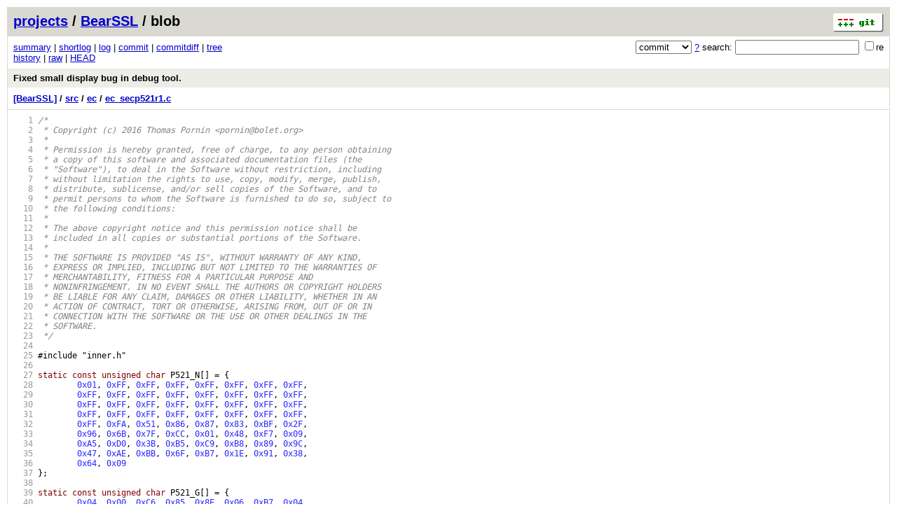

--- FILE ---
content_type: application/xhtml+xml; charset=utf-8
request_url: https://www.bearssl.org/gitweb/?p=BearSSL;a=blob;f=src/ec/ec_secp521r1.c;h=161acd0ee925b83981667ab1b7c39cd56c1f9a56;hb=4b6046412bf927d6424f20fc7ee495bb96dbd227
body_size: 33150
content:
<?xml version="1.0" encoding="utf-8"?>
<!DOCTYPE html PUBLIC "-//W3C//DTD XHTML 1.0 Strict//EN" "http://www.w3.org/TR/xhtml1/DTD/xhtml1-strict.dtd">
<html xmlns="http://www.w3.org/1999/xhtml" xml:lang="en-US" lang="en-US">
<!-- git web interface version 2.17.1, (C) 2005-2006, Kay Sievers <kay.sievers@vrfy.org>, Christian Gierke -->
<!-- git core binaries version 2.17.1 -->
<head>
<meta http-equiv="content-type" content="application/xhtml+xml; charset=utf-8"/>
<meta name="generator" content="gitweb/2.17.1 git/2.17.1"/>
<meta name="robots" content="index, nofollow"/>
<title>_ Git - BearSSL/blob - src/ec/ec_secp521r1.c</title>
<base href="https://www.bearssl.org/gitweb/" />
<link rel="stylesheet" type="text/css" href="static/gitweb.css"/>
<link rel="alternate" title="BearSSL - history of src/ec/ec_secp521r1.c - RSS feed" href="/gitweb/?p=BearSSL;a=rss;f=src/ec/ec_secp521r1.c" type="application/rss+xml" />
<link rel="alternate" title="BearSSL - history of src/ec/ec_secp521r1.c - RSS feed (no merges)" href="/gitweb/?p=BearSSL;a=rss;f=src/ec/ec_secp521r1.c;opt=--no-merges" type="application/rss+xml" />
<link rel="alternate" title="BearSSL - history of src/ec/ec_secp521r1.c - Atom feed" href="/gitweb/?p=BearSSL;a=atom;f=src/ec/ec_secp521r1.c" type="application/atom+xml" />
<link rel="alternate" title="BearSSL - history of src/ec/ec_secp521r1.c - Atom feed (no merges)" href="/gitweb/?p=BearSSL;a=atom;f=src/ec/ec_secp521r1.c;opt=--no-merges" type="application/atom+xml" />
<link rel="shortcut icon" href="static/git-favicon.png" type="image/png" />
</head>
<body>
<div class="page_header">
<a href="http://git-scm.com/" title="git homepage"><img alt="git" class="logo" height="27" src="static/git-logo.png" width="72" /></a><a href="/gitweb/">projects</a> / <a href="/gitweb/?p=BearSSL;a=summary">BearSSL</a> / blob
</div>
<form method="get" action="/gitweb/" enctype="multipart/form-data"><div class="search">
<input name="p" type="hidden" value="BearSSL" />
<input name="a" type="hidden" value="search" />
<input name="h" type="hidden" value="4b6046412bf927d6424f20fc7ee495bb96dbd227" />
<select name="st" >
<option selected="selected" value="commit">commit</option>
<option value="grep">grep</option>
<option value="author">author</option>
<option value="committer">committer</option>
<option value="pickaxe">pickaxe</option>
</select> <a href="/gitweb/?p=BearSSL;a=search_help" title="search help">?</a> search:
<input type="text" name="s"  />
<span title="Extended regular expression"><label><input type="checkbox" name="sr" value="1" />re</label></span></div>
</form>
<div class="page_nav">
<a href="/gitweb/?p=BearSSL;a=summary">summary</a> | <a href="/gitweb/?p=BearSSL;a=shortlog">shortlog</a> | <a href="/gitweb/?p=BearSSL;a=log">log</a> | <a href="/gitweb/?p=BearSSL;a=commit;h=4b6046412bf927d6424f20fc7ee495bb96dbd227">commit</a> | <a href="/gitweb/?p=BearSSL;a=commitdiff;h=4b6046412bf927d6424f20fc7ee495bb96dbd227">commitdiff</a> | <a href="/gitweb/?p=BearSSL;a=tree;h=bb3b26d36edb2bd2ff49eed6df6ccc61cb66d277;hb=4b6046412bf927d6424f20fc7ee495bb96dbd227">tree</a><br/>
<a href="/gitweb/?p=BearSSL;a=history;f=src/ec/ec_secp521r1.c;h=161acd0ee925b83981667ab1b7c39cd56c1f9a56;hb=4b6046412bf927d6424f20fc7ee495bb96dbd227">history</a> | <a href="/gitweb/?p=BearSSL;a=blob_plain;f=src/ec/ec_secp521r1.c;h=161acd0ee925b83981667ab1b7c39cd56c1f9a56;hb=4b6046412bf927d6424f20fc7ee495bb96dbd227">raw</a> | <a href="/gitweb/?p=BearSSL;a=blob;f=src/ec/ec_secp521r1.c;hb=HEAD">HEAD</a><br/>
</div>
<div class="header">
<a class="title" href="/gitweb/?p=BearSSL;a=commit;h=4b6046412bf927d6424f20fc7ee495bb96dbd227">Fixed small display bug in debug tool.</a>
</div>
<div class="page_path"><a href="/gitweb/?p=BearSSL;a=tree;hb=4b6046412bf927d6424f20fc7ee495bb96dbd227" title="tree root">[BearSSL]</a> / <a href="/gitweb/?p=BearSSL;a=tree;f=src;hb=4b6046412bf927d6424f20fc7ee495bb96dbd227" title="src">src</a> / <a href="/gitweb/?p=BearSSL;a=tree;f=src/ec;hb=4b6046412bf927d6424f20fc7ee495bb96dbd227" title="src/ec">ec</a> / <a href="/gitweb/?p=BearSSL;a=blob_plain;f=src/ec/ec_secp521r1.c;hb=4b6046412bf927d6424f20fc7ee495bb96dbd227" title="src/ec/ec_secp521r1.c">ec_secp521r1.c</a><br/></div>
<div class="page_body">
<div class="pre"><a id="l1" href="/gitweb/?p=BearSSL;a=blob;f=src/ec/ec_secp521r1.c;h=161acd0ee925b83981667ab1b7c39cd56c1f9a56;hb=4b6046412bf927d6424f20fc7ee495bb96dbd227#l1" class="linenr">   1</a> <span class="hl com">/*</span></div>
<div class="pre"><a id="l2" href="/gitweb/?p=BearSSL;a=blob;f=src/ec/ec_secp521r1.c;h=161acd0ee925b83981667ab1b7c39cd56c1f9a56;hb=4b6046412bf927d6424f20fc7ee495bb96dbd227#l2" class="linenr">   2</a> <span class="hl com"> * Copyright (c) 2016 Thomas Pornin &lt;pornin&#64;bolet.org&gt;</span></div>
<div class="pre"><a id="l3" href="/gitweb/?p=BearSSL;a=blob;f=src/ec/ec_secp521r1.c;h=161acd0ee925b83981667ab1b7c39cd56c1f9a56;hb=4b6046412bf927d6424f20fc7ee495bb96dbd227#l3" class="linenr">   3</a> <span class="hl com"> *</span></div>
<div class="pre"><a id="l4" href="/gitweb/?p=BearSSL;a=blob;f=src/ec/ec_secp521r1.c;h=161acd0ee925b83981667ab1b7c39cd56c1f9a56;hb=4b6046412bf927d6424f20fc7ee495bb96dbd227#l4" class="linenr">   4</a> <span class="hl com"> * Permission is hereby granted, free of charge, to any person obtaining </span></div>
<div class="pre"><a id="l5" href="/gitweb/?p=BearSSL;a=blob;f=src/ec/ec_secp521r1.c;h=161acd0ee925b83981667ab1b7c39cd56c1f9a56;hb=4b6046412bf927d6424f20fc7ee495bb96dbd227#l5" class="linenr">   5</a> <span class="hl com"> * a copy of this software and associated documentation files (the</span></div>
<div class="pre"><a id="l6" href="/gitweb/?p=BearSSL;a=blob;f=src/ec/ec_secp521r1.c;h=161acd0ee925b83981667ab1b7c39cd56c1f9a56;hb=4b6046412bf927d6424f20fc7ee495bb96dbd227#l6" class="linenr">   6</a> <span class="hl com"> * &quot;Software&quot;), to deal in the Software without restriction, including</span></div>
<div class="pre"><a id="l7" href="/gitweb/?p=BearSSL;a=blob;f=src/ec/ec_secp521r1.c;h=161acd0ee925b83981667ab1b7c39cd56c1f9a56;hb=4b6046412bf927d6424f20fc7ee495bb96dbd227#l7" class="linenr">   7</a> <span class="hl com"> * without limitation the rights to use, copy, modify, merge, publish,</span></div>
<div class="pre"><a id="l8" href="/gitweb/?p=BearSSL;a=blob;f=src/ec/ec_secp521r1.c;h=161acd0ee925b83981667ab1b7c39cd56c1f9a56;hb=4b6046412bf927d6424f20fc7ee495bb96dbd227#l8" class="linenr">   8</a> <span class="hl com"> * distribute, sublicense, and/or sell copies of the Software, and to</span></div>
<div class="pre"><a id="l9" href="/gitweb/?p=BearSSL;a=blob;f=src/ec/ec_secp521r1.c;h=161acd0ee925b83981667ab1b7c39cd56c1f9a56;hb=4b6046412bf927d6424f20fc7ee495bb96dbd227#l9" class="linenr">   9</a> <span class="hl com"> * permit persons to whom the Software is furnished to do so, subject to</span></div>
<div class="pre"><a id="l10" href="/gitweb/?p=BearSSL;a=blob;f=src/ec/ec_secp521r1.c;h=161acd0ee925b83981667ab1b7c39cd56c1f9a56;hb=4b6046412bf927d6424f20fc7ee495bb96dbd227#l10" class="linenr">  10</a> <span class="hl com"> * the following conditions:</span></div>
<div class="pre"><a id="l11" href="/gitweb/?p=BearSSL;a=blob;f=src/ec/ec_secp521r1.c;h=161acd0ee925b83981667ab1b7c39cd56c1f9a56;hb=4b6046412bf927d6424f20fc7ee495bb96dbd227#l11" class="linenr">  11</a> <span class="hl com"> *</span></div>
<div class="pre"><a id="l12" href="/gitweb/?p=BearSSL;a=blob;f=src/ec/ec_secp521r1.c;h=161acd0ee925b83981667ab1b7c39cd56c1f9a56;hb=4b6046412bf927d6424f20fc7ee495bb96dbd227#l12" class="linenr">  12</a> <span class="hl com"> * The above copyright notice and this permission notice shall be </span></div>
<div class="pre"><a id="l13" href="/gitweb/?p=BearSSL;a=blob;f=src/ec/ec_secp521r1.c;h=161acd0ee925b83981667ab1b7c39cd56c1f9a56;hb=4b6046412bf927d6424f20fc7ee495bb96dbd227#l13" class="linenr">  13</a> <span class="hl com"> * included in all copies or substantial portions of the Software.</span></div>
<div class="pre"><a id="l14" href="/gitweb/?p=BearSSL;a=blob;f=src/ec/ec_secp521r1.c;h=161acd0ee925b83981667ab1b7c39cd56c1f9a56;hb=4b6046412bf927d6424f20fc7ee495bb96dbd227#l14" class="linenr">  14</a> <span class="hl com"> *</span></div>
<div class="pre"><a id="l15" href="/gitweb/?p=BearSSL;a=blob;f=src/ec/ec_secp521r1.c;h=161acd0ee925b83981667ab1b7c39cd56c1f9a56;hb=4b6046412bf927d6424f20fc7ee495bb96dbd227#l15" class="linenr">  15</a> <span class="hl com"> * THE SOFTWARE IS PROVIDED &quot;AS IS&quot;, WITHOUT WARRANTY OF ANY KIND, </span></div>
<div class="pre"><a id="l16" href="/gitweb/?p=BearSSL;a=blob;f=src/ec/ec_secp521r1.c;h=161acd0ee925b83981667ab1b7c39cd56c1f9a56;hb=4b6046412bf927d6424f20fc7ee495bb96dbd227#l16" class="linenr">  16</a> <span class="hl com"> * EXPRESS OR IMPLIED, INCLUDING BUT NOT LIMITED TO THE WARRANTIES OF</span></div>
<div class="pre"><a id="l17" href="/gitweb/?p=BearSSL;a=blob;f=src/ec/ec_secp521r1.c;h=161acd0ee925b83981667ab1b7c39cd56c1f9a56;hb=4b6046412bf927d6424f20fc7ee495bb96dbd227#l17" class="linenr">  17</a> <span class="hl com"> * MERCHANTABILITY, FITNESS FOR A PARTICULAR PURPOSE AND </span></div>
<div class="pre"><a id="l18" href="/gitweb/?p=BearSSL;a=blob;f=src/ec/ec_secp521r1.c;h=161acd0ee925b83981667ab1b7c39cd56c1f9a56;hb=4b6046412bf927d6424f20fc7ee495bb96dbd227#l18" class="linenr">  18</a> <span class="hl com"> * NONINFRINGEMENT. IN NO EVENT SHALL THE AUTHORS OR COPYRIGHT HOLDERS</span></div>
<div class="pre"><a id="l19" href="/gitweb/?p=BearSSL;a=blob;f=src/ec/ec_secp521r1.c;h=161acd0ee925b83981667ab1b7c39cd56c1f9a56;hb=4b6046412bf927d6424f20fc7ee495bb96dbd227#l19" class="linenr">  19</a> <span class="hl com"> * BE LIABLE FOR ANY CLAIM, DAMAGES OR OTHER LIABILITY, WHETHER IN AN</span></div>
<div class="pre"><a id="l20" href="/gitweb/?p=BearSSL;a=blob;f=src/ec/ec_secp521r1.c;h=161acd0ee925b83981667ab1b7c39cd56c1f9a56;hb=4b6046412bf927d6424f20fc7ee495bb96dbd227#l20" class="linenr">  20</a> <span class="hl com"> * ACTION OF CONTRACT, TORT OR OTHERWISE, ARISING FROM, OUT OF OR IN</span></div>
<div class="pre"><a id="l21" href="/gitweb/?p=BearSSL;a=blob;f=src/ec/ec_secp521r1.c;h=161acd0ee925b83981667ab1b7c39cd56c1f9a56;hb=4b6046412bf927d6424f20fc7ee495bb96dbd227#l21" class="linenr">  21</a> <span class="hl com"> * CONNECTION WITH THE SOFTWARE OR THE USE OR OTHER DEALINGS IN THE</span></div>
<div class="pre"><a id="l22" href="/gitweb/?p=BearSSL;a=blob;f=src/ec/ec_secp521r1.c;h=161acd0ee925b83981667ab1b7c39cd56c1f9a56;hb=4b6046412bf927d6424f20fc7ee495bb96dbd227#l22" class="linenr">  22</a> <span class="hl com"> * SOFTWARE.</span></div>
<div class="pre"><a id="l23" href="/gitweb/?p=BearSSL;a=blob;f=src/ec/ec_secp521r1.c;h=161acd0ee925b83981667ab1b7c39cd56c1f9a56;hb=4b6046412bf927d6424f20fc7ee495bb96dbd227#l23" class="linenr">  23</a> <span class="hl com"> */</span></div>
<div class="pre"><a id="l24" href="/gitweb/?p=BearSSL;a=blob;f=src/ec/ec_secp521r1.c;h=161acd0ee925b83981667ab1b7c39cd56c1f9a56;hb=4b6046412bf927d6424f20fc7ee495bb96dbd227#l24" class="linenr">  24</a> </div>
<div class="pre"><a id="l25" href="/gitweb/?p=BearSSL;a=blob;f=src/ec/ec_secp521r1.c;h=161acd0ee925b83981667ab1b7c39cd56c1f9a56;hb=4b6046412bf927d6424f20fc7ee495bb96dbd227#l25" class="linenr">  25</a> <span class="hl ppc">#include</span> <span class="hl pps">&quot;inner.h&quot;</span><span class="hl ppc"></span></div>
<div class="pre"><a id="l26" href="/gitweb/?p=BearSSL;a=blob;f=src/ec/ec_secp521r1.c;h=161acd0ee925b83981667ab1b7c39cd56c1f9a56;hb=4b6046412bf927d6424f20fc7ee495bb96dbd227#l26" class="linenr">  26</a> </div>
<div class="pre"><a id="l27" href="/gitweb/?p=BearSSL;a=blob;f=src/ec/ec_secp521r1.c;h=161acd0ee925b83981667ab1b7c39cd56c1f9a56;hb=4b6046412bf927d6424f20fc7ee495bb96dbd227#l27" class="linenr">  27</a> <span class="hl kwb">static const unsigned char</span> P521_N<span class="hl opt">[] = {</span></div>
<div class="pre"><a id="l28" href="/gitweb/?p=BearSSL;a=blob;f=src/ec/ec_secp521r1.c;h=161acd0ee925b83981667ab1b7c39cd56c1f9a56;hb=4b6046412bf927d6424f20fc7ee495bb96dbd227#l28" class="linenr">  28</a>         <span class="hl num">0x01</span><span class="hl opt">,</span> <span class="hl num">0xFF</span><span class="hl opt">,</span> <span class="hl num">0xFF</span><span class="hl opt">,</span> <span class="hl num">0xFF</span><span class="hl opt">,</span> <span class="hl num">0xFF</span><span class="hl opt">,</span> <span class="hl num">0xFF</span><span class="hl opt">,</span> <span class="hl num">0xFF</span><span class="hl opt">,</span> <span class="hl num">0xFF</span><span class="hl opt">,</span></div>
<div class="pre"><a id="l29" href="/gitweb/?p=BearSSL;a=blob;f=src/ec/ec_secp521r1.c;h=161acd0ee925b83981667ab1b7c39cd56c1f9a56;hb=4b6046412bf927d6424f20fc7ee495bb96dbd227#l29" class="linenr">  29</a>         <span class="hl num">0xFF</span><span class="hl opt">,</span> <span class="hl num">0xFF</span><span class="hl opt">,</span> <span class="hl num">0xFF</span><span class="hl opt">,</span> <span class="hl num">0xFF</span><span class="hl opt">,</span> <span class="hl num">0xFF</span><span class="hl opt">,</span> <span class="hl num">0xFF</span><span class="hl opt">,</span> <span class="hl num">0xFF</span><span class="hl opt">,</span> <span class="hl num">0xFF</span><span class="hl opt">,</span></div>
<div class="pre"><a id="l30" href="/gitweb/?p=BearSSL;a=blob;f=src/ec/ec_secp521r1.c;h=161acd0ee925b83981667ab1b7c39cd56c1f9a56;hb=4b6046412bf927d6424f20fc7ee495bb96dbd227#l30" class="linenr">  30</a>         <span class="hl num">0xFF</span><span class="hl opt">,</span> <span class="hl num">0xFF</span><span class="hl opt">,</span> <span class="hl num">0xFF</span><span class="hl opt">,</span> <span class="hl num">0xFF</span><span class="hl opt">,</span> <span class="hl num">0xFF</span><span class="hl opt">,</span> <span class="hl num">0xFF</span><span class="hl opt">,</span> <span class="hl num">0xFF</span><span class="hl opt">,</span> <span class="hl num">0xFF</span><span class="hl opt">,</span></div>
<div class="pre"><a id="l31" href="/gitweb/?p=BearSSL;a=blob;f=src/ec/ec_secp521r1.c;h=161acd0ee925b83981667ab1b7c39cd56c1f9a56;hb=4b6046412bf927d6424f20fc7ee495bb96dbd227#l31" class="linenr">  31</a>         <span class="hl num">0xFF</span><span class="hl opt">,</span> <span class="hl num">0xFF</span><span class="hl opt">,</span> <span class="hl num">0xFF</span><span class="hl opt">,</span> <span class="hl num">0xFF</span><span class="hl opt">,</span> <span class="hl num">0xFF</span><span class="hl opt">,</span> <span class="hl num">0xFF</span><span class="hl opt">,</span> <span class="hl num">0xFF</span><span class="hl opt">,</span> <span class="hl num">0xFF</span><span class="hl opt">,</span></div>
<div class="pre"><a id="l32" href="/gitweb/?p=BearSSL;a=blob;f=src/ec/ec_secp521r1.c;h=161acd0ee925b83981667ab1b7c39cd56c1f9a56;hb=4b6046412bf927d6424f20fc7ee495bb96dbd227#l32" class="linenr">  32</a>         <span class="hl num">0xFF</span><span class="hl opt">,</span> <span class="hl num">0xFA</span><span class="hl opt">,</span> <span class="hl num">0x51</span><span class="hl opt">,</span> <span class="hl num">0x86</span><span class="hl opt">,</span> <span class="hl num">0x87</span><span class="hl opt">,</span> <span class="hl num">0x83</span><span class="hl opt">,</span> <span class="hl num">0xBF</span><span class="hl opt">,</span> <span class="hl num">0x2F</span><span class="hl opt">,</span></div>
<div class="pre"><a id="l33" href="/gitweb/?p=BearSSL;a=blob;f=src/ec/ec_secp521r1.c;h=161acd0ee925b83981667ab1b7c39cd56c1f9a56;hb=4b6046412bf927d6424f20fc7ee495bb96dbd227#l33" class="linenr">  33</a>         <span class="hl num">0x96</span><span class="hl opt">,</span> <span class="hl num">0x6B</span><span class="hl opt">,</span> <span class="hl num">0x7F</span><span class="hl opt">,</span> <span class="hl num">0xCC</span><span class="hl opt">,</span> <span class="hl num">0x01</span><span class="hl opt">,</span> <span class="hl num">0x48</span><span class="hl opt">,</span> <span class="hl num">0xF7</span><span class="hl opt">,</span> <span class="hl num">0x09</span><span class="hl opt">,</span></div>
<div class="pre"><a id="l34" href="/gitweb/?p=BearSSL;a=blob;f=src/ec/ec_secp521r1.c;h=161acd0ee925b83981667ab1b7c39cd56c1f9a56;hb=4b6046412bf927d6424f20fc7ee495bb96dbd227#l34" class="linenr">  34</a>         <span class="hl num">0xA5</span><span class="hl opt">,</span> <span class="hl num">0xD0</span><span class="hl opt">,</span> <span class="hl num">0x3B</span><span class="hl opt">,</span> <span class="hl num">0xB5</span><span class="hl opt">,</span> <span class="hl num">0xC9</span><span class="hl opt">,</span> <span class="hl num">0xB8</span><span class="hl opt">,</span> <span class="hl num">0x89</span><span class="hl opt">,</span> <span class="hl num">0x9C</span><span class="hl opt">,</span></div>
<div class="pre"><a id="l35" href="/gitweb/?p=BearSSL;a=blob;f=src/ec/ec_secp521r1.c;h=161acd0ee925b83981667ab1b7c39cd56c1f9a56;hb=4b6046412bf927d6424f20fc7ee495bb96dbd227#l35" class="linenr">  35</a>         <span class="hl num">0x47</span><span class="hl opt">,</span> <span class="hl num">0xAE</span><span class="hl opt">,</span> <span class="hl num">0xBB</span><span class="hl opt">,</span> <span class="hl num">0x6F</span><span class="hl opt">,</span> <span class="hl num">0xB7</span><span class="hl opt">,</span> <span class="hl num">0x1E</span><span class="hl opt">,</span> <span class="hl num">0x91</span><span class="hl opt">,</span> <span class="hl num">0x38</span><span class="hl opt">,</span></div>
<div class="pre"><a id="l36" href="/gitweb/?p=BearSSL;a=blob;f=src/ec/ec_secp521r1.c;h=161acd0ee925b83981667ab1b7c39cd56c1f9a56;hb=4b6046412bf927d6424f20fc7ee495bb96dbd227#l36" class="linenr">  36</a>         <span class="hl num">0x64</span><span class="hl opt">,</span> <span class="hl num">0x09</span></div>
<div class="pre"><a id="l37" href="/gitweb/?p=BearSSL;a=blob;f=src/ec/ec_secp521r1.c;h=161acd0ee925b83981667ab1b7c39cd56c1f9a56;hb=4b6046412bf927d6424f20fc7ee495bb96dbd227#l37" class="linenr">  37</a> <span class="hl opt">};</span></div>
<div class="pre"><a id="l38" href="/gitweb/?p=BearSSL;a=blob;f=src/ec/ec_secp521r1.c;h=161acd0ee925b83981667ab1b7c39cd56c1f9a56;hb=4b6046412bf927d6424f20fc7ee495bb96dbd227#l38" class="linenr">  38</a> </div>
<div class="pre"><a id="l39" href="/gitweb/?p=BearSSL;a=blob;f=src/ec/ec_secp521r1.c;h=161acd0ee925b83981667ab1b7c39cd56c1f9a56;hb=4b6046412bf927d6424f20fc7ee495bb96dbd227#l39" class="linenr">  39</a> <span class="hl kwb">static const unsigned char</span> P521_G<span class="hl opt">[] = {</span></div>
<div class="pre"><a id="l40" href="/gitweb/?p=BearSSL;a=blob;f=src/ec/ec_secp521r1.c;h=161acd0ee925b83981667ab1b7c39cd56c1f9a56;hb=4b6046412bf927d6424f20fc7ee495bb96dbd227#l40" class="linenr">  40</a>         <span class="hl num">0x04</span><span class="hl opt">,</span> <span class="hl num">0x00</span><span class="hl opt">,</span> <span class="hl num">0xC6</span><span class="hl opt">,</span> <span class="hl num">0x85</span><span class="hl opt">,</span> <span class="hl num">0x8E</span><span class="hl opt">,</span> <span class="hl num">0x06</span><span class="hl opt">,</span> <span class="hl num">0xB7</span><span class="hl opt">,</span> <span class="hl num">0x04</span><span class="hl opt">,</span></div>
<div class="pre"><a id="l41" href="/gitweb/?p=BearSSL;a=blob;f=src/ec/ec_secp521r1.c;h=161acd0ee925b83981667ab1b7c39cd56c1f9a56;hb=4b6046412bf927d6424f20fc7ee495bb96dbd227#l41" class="linenr">  41</a>         <span class="hl num">0x04</span><span class="hl opt">,</span> <span class="hl num">0xE9</span><span class="hl opt">,</span> <span class="hl num">0xCD</span><span class="hl opt">,</span> <span class="hl num">0x9E</span><span class="hl opt">,</span> <span class="hl num">0x3E</span><span class="hl opt">,</span> <span class="hl num">0xCB</span><span class="hl opt">,</span> <span class="hl num">0x66</span><span class="hl opt">,</span> <span class="hl num">0x23</span><span class="hl opt">,</span></div>
<div class="pre"><a id="l42" href="/gitweb/?p=BearSSL;a=blob;f=src/ec/ec_secp521r1.c;h=161acd0ee925b83981667ab1b7c39cd56c1f9a56;hb=4b6046412bf927d6424f20fc7ee495bb96dbd227#l42" class="linenr">  42</a>         <span class="hl num">0x95</span><span class="hl opt">,</span> <span class="hl num">0xB4</span><span class="hl opt">,</span> <span class="hl num">0x42</span><span class="hl opt">,</span> <span class="hl num">0x9C</span><span class="hl opt">,</span> <span class="hl num">0x64</span><span class="hl opt">,</span> <span class="hl num">0x81</span><span class="hl opt">,</span> <span class="hl num">0x39</span><span class="hl opt">,</span> <span class="hl num">0x05</span><span class="hl opt">,</span></div>
<div class="pre"><a id="l43" href="/gitweb/?p=BearSSL;a=blob;f=src/ec/ec_secp521r1.c;h=161acd0ee925b83981667ab1b7c39cd56c1f9a56;hb=4b6046412bf927d6424f20fc7ee495bb96dbd227#l43" class="linenr">  43</a>         <span class="hl num">0x3F</span><span class="hl opt">,</span> <span class="hl num">0xB5</span><span class="hl opt">,</span> <span class="hl num">0x21</span><span class="hl opt">,</span> <span class="hl num">0xF8</span><span class="hl opt">,</span> <span class="hl num">0x28</span><span class="hl opt">,</span> <span class="hl num">0xAF</span><span class="hl opt">,</span> <span class="hl num">0x60</span><span class="hl opt">,</span> <span class="hl num">0x6B</span><span class="hl opt">,</span></div>
<div class="pre"><a id="l44" href="/gitweb/?p=BearSSL;a=blob;f=src/ec/ec_secp521r1.c;h=161acd0ee925b83981667ab1b7c39cd56c1f9a56;hb=4b6046412bf927d6424f20fc7ee495bb96dbd227#l44" class="linenr">  44</a>         <span class="hl num">0x4D</span><span class="hl opt">,</span> <span class="hl num">0x3D</span><span class="hl opt">,</span> <span class="hl num">0xBA</span><span class="hl opt">,</span> <span class="hl num">0xA1</span><span class="hl opt">,</span> <span class="hl num">0x4B</span><span class="hl opt">,</span> <span class="hl num">0x5E</span><span class="hl opt">,</span> <span class="hl num">0x77</span><span class="hl opt">,</span> <span class="hl num">0xEF</span><span class="hl opt">,</span></div>
<div class="pre"><a id="l45" href="/gitweb/?p=BearSSL;a=blob;f=src/ec/ec_secp521r1.c;h=161acd0ee925b83981667ab1b7c39cd56c1f9a56;hb=4b6046412bf927d6424f20fc7ee495bb96dbd227#l45" class="linenr">  45</a>         <span class="hl num">0xE7</span><span class="hl opt">,</span> <span class="hl num">0x59</span><span class="hl opt">,</span> <span class="hl num">0x28</span><span class="hl opt">,</span> <span class="hl num">0xFE</span><span class="hl opt">,</span> <span class="hl num">0x1D</span><span class="hl opt">,</span> <span class="hl num">0xC1</span><span class="hl opt">,</span> <span class="hl num">0x27</span><span class="hl opt">,</span> <span class="hl num">0xA2</span><span class="hl opt">,</span></div>
<div class="pre"><a id="l46" href="/gitweb/?p=BearSSL;a=blob;f=src/ec/ec_secp521r1.c;h=161acd0ee925b83981667ab1b7c39cd56c1f9a56;hb=4b6046412bf927d6424f20fc7ee495bb96dbd227#l46" class="linenr">  46</a>         <span class="hl num">0xFF</span><span class="hl opt">,</span> <span class="hl num">0xA8</span><span class="hl opt">,</span> <span class="hl num">0xDE</span><span class="hl opt">,</span> <span class="hl num">0x33</span><span class="hl opt">,</span> <span class="hl num">0x48</span><span class="hl opt">,</span> <span class="hl num">0xB3</span><span class="hl opt">,</span> <span class="hl num">0xC1</span><span class="hl opt">,</span> <span class="hl num">0x85</span><span class="hl opt">,</span></div>
<div class="pre"><a id="l47" href="/gitweb/?p=BearSSL;a=blob;f=src/ec/ec_secp521r1.c;h=161acd0ee925b83981667ab1b7c39cd56c1f9a56;hb=4b6046412bf927d6424f20fc7ee495bb96dbd227#l47" class="linenr">  47</a>         <span class="hl num">0x6A</span><span class="hl opt">,</span> <span class="hl num">0x42</span><span class="hl opt">,</span> <span class="hl num">0x9B</span><span class="hl opt">,</span> <span class="hl num">0xF9</span><span class="hl opt">,</span> <span class="hl num">0x7E</span><span class="hl opt">,</span> <span class="hl num">0x7E</span><span class="hl opt">,</span> <span class="hl num">0x31</span><span class="hl opt">,</span> <span class="hl num">0xC2</span><span class="hl opt">,</span></div>
<div class="pre"><a id="l48" href="/gitweb/?p=BearSSL;a=blob;f=src/ec/ec_secp521r1.c;h=161acd0ee925b83981667ab1b7c39cd56c1f9a56;hb=4b6046412bf927d6424f20fc7ee495bb96dbd227#l48" class="linenr">  48</a>         <span class="hl num">0xE5</span><span class="hl opt">,</span> <span class="hl num">0xBD</span><span class="hl opt">,</span> <span class="hl num">0x66</span><span class="hl opt">,</span> <span class="hl num">0x01</span><span class="hl opt">,</span> <span class="hl num">0x18</span><span class="hl opt">,</span> <span class="hl num">0x39</span><span class="hl opt">,</span> <span class="hl num">0x29</span><span class="hl opt">,</span> <span class="hl num">0x6A</span><span class="hl opt">,</span></div>
<div class="pre"><a id="l49" href="/gitweb/?p=BearSSL;a=blob;f=src/ec/ec_secp521r1.c;h=161acd0ee925b83981667ab1b7c39cd56c1f9a56;hb=4b6046412bf927d6424f20fc7ee495bb96dbd227#l49" class="linenr">  49</a>         <span class="hl num">0x78</span><span class="hl opt">,</span> <span class="hl num">0x9A</span><span class="hl opt">,</span> <span class="hl num">0x3B</span><span class="hl opt">,</span> <span class="hl num">0xC0</span><span class="hl opt">,</span> <span class="hl num">0x04</span><span class="hl opt">,</span> <span class="hl num">0x5C</span><span class="hl opt">,</span> <span class="hl num">0x8A</span><span class="hl opt">,</span> <span class="hl num">0x5F</span><span class="hl opt">,</span></div>
<div class="pre"><a id="l50" href="/gitweb/?p=BearSSL;a=blob;f=src/ec/ec_secp521r1.c;h=161acd0ee925b83981667ab1b7c39cd56c1f9a56;hb=4b6046412bf927d6424f20fc7ee495bb96dbd227#l50" class="linenr">  50</a>         <span class="hl num">0xB4</span><span class="hl opt">,</span> <span class="hl num">0x2C</span><span class="hl opt">,</span> <span class="hl num">0x7D</span><span class="hl opt">,</span> <span class="hl num">0x1B</span><span class="hl opt">,</span> <span class="hl num">0xD9</span><span class="hl opt">,</span> <span class="hl num">0x98</span><span class="hl opt">,</span> <span class="hl num">0xF5</span><span class="hl opt">,</span> <span class="hl num">0x44</span><span class="hl opt">,</span></div>
<div class="pre"><a id="l51" href="/gitweb/?p=BearSSL;a=blob;f=src/ec/ec_secp521r1.c;h=161acd0ee925b83981667ab1b7c39cd56c1f9a56;hb=4b6046412bf927d6424f20fc7ee495bb96dbd227#l51" class="linenr">  51</a>         <span class="hl num">0x49</span><span class="hl opt">,</span> <span class="hl num">0x57</span><span class="hl opt">,</span> <span class="hl num">0x9B</span><span class="hl opt">,</span> <span class="hl num">0x44</span><span class="hl opt">,</span> <span class="hl num">0x68</span><span class="hl opt">,</span> <span class="hl num">0x17</span><span class="hl opt">,</span> <span class="hl num">0xAF</span><span class="hl opt">,</span> <span class="hl num">0xBD</span><span class="hl opt">,</span></div>
<div class="pre"><a id="l52" href="/gitweb/?p=BearSSL;a=blob;f=src/ec/ec_secp521r1.c;h=161acd0ee925b83981667ab1b7c39cd56c1f9a56;hb=4b6046412bf927d6424f20fc7ee495bb96dbd227#l52" class="linenr">  52</a>         <span class="hl num">0x17</span><span class="hl opt">,</span> <span class="hl num">0x27</span><span class="hl opt">,</span> <span class="hl num">0x3E</span><span class="hl opt">,</span> <span class="hl num">0x66</span><span class="hl opt">,</span> <span class="hl num">0x2C</span><span class="hl opt">,</span> <span class="hl num">0x97</span><span class="hl opt">,</span> <span class="hl num">0xEE</span><span class="hl opt">,</span> <span class="hl num">0x72</span><span class="hl opt">,</span></div>
<div class="pre"><a id="l53" href="/gitweb/?p=BearSSL;a=blob;f=src/ec/ec_secp521r1.c;h=161acd0ee925b83981667ab1b7c39cd56c1f9a56;hb=4b6046412bf927d6424f20fc7ee495bb96dbd227#l53" class="linenr">  53</a>         <span class="hl num">0x99</span><span class="hl opt">,</span> <span class="hl num">0x5E</span><span class="hl opt">,</span> <span class="hl num">0xF4</span><span class="hl opt">,</span> <span class="hl num">0x26</span><span class="hl opt">,</span> <span class="hl num">0x40</span><span class="hl opt">,</span> <span class="hl num">0xC5</span><span class="hl opt">,</span> <span class="hl num">0x50</span><span class="hl opt">,</span> <span class="hl num">0xB9</span><span class="hl opt">,</span></div>
<div class="pre"><a id="l54" href="/gitweb/?p=BearSSL;a=blob;f=src/ec/ec_secp521r1.c;h=161acd0ee925b83981667ab1b7c39cd56c1f9a56;hb=4b6046412bf927d6424f20fc7ee495bb96dbd227#l54" class="linenr">  54</a>         <span class="hl num">0x01</span><span class="hl opt">,</span> <span class="hl num">0x3F</span><span class="hl opt">,</span> <span class="hl num">0xAD</span><span class="hl opt">,</span> <span class="hl num">0x07</span><span class="hl opt">,</span> <span class="hl num">0x61</span><span class="hl opt">,</span> <span class="hl num">0x35</span><span class="hl opt">,</span> <span class="hl num">0x3C</span><span class="hl opt">,</span> <span class="hl num">0x70</span><span class="hl opt">,</span></div>
<div class="pre"><a id="l55" href="/gitweb/?p=BearSSL;a=blob;f=src/ec/ec_secp521r1.c;h=161acd0ee925b83981667ab1b7c39cd56c1f9a56;hb=4b6046412bf927d6424f20fc7ee495bb96dbd227#l55" class="linenr">  55</a>         <span class="hl num">0x86</span><span class="hl opt">,</span> <span class="hl num">0xA2</span><span class="hl opt">,</span> <span class="hl num">0x72</span><span class="hl opt">,</span> <span class="hl num">0xC2</span><span class="hl opt">,</span> <span class="hl num">0x40</span><span class="hl opt">,</span> <span class="hl num">0x88</span><span class="hl opt">,</span> <span class="hl num">0xBE</span><span class="hl opt">,</span> <span class="hl num">0x94</span><span class="hl opt">,</span></div>
<div class="pre"><a id="l56" href="/gitweb/?p=BearSSL;a=blob;f=src/ec/ec_secp521r1.c;h=161acd0ee925b83981667ab1b7c39cd56c1f9a56;hb=4b6046412bf927d6424f20fc7ee495bb96dbd227#l56" class="linenr">  56</a>         <span class="hl num">0x76</span><span class="hl opt">,</span> <span class="hl num">0x9F</span><span class="hl opt">,</span> <span class="hl num">0xD1</span><span class="hl opt">,</span> <span class="hl num">0x66</span><span class="hl opt">,</span> <span class="hl num">0x50</span></div>
<div class="pre"><a id="l57" href="/gitweb/?p=BearSSL;a=blob;f=src/ec/ec_secp521r1.c;h=161acd0ee925b83981667ab1b7c39cd56c1f9a56;hb=4b6046412bf927d6424f20fc7ee495bb96dbd227#l57" class="linenr">  57</a> <span class="hl opt">};</span></div>
<div class="pre"><a id="l58" href="/gitweb/?p=BearSSL;a=blob;f=src/ec/ec_secp521r1.c;h=161acd0ee925b83981667ab1b7c39cd56c1f9a56;hb=4b6046412bf927d6424f20fc7ee495bb96dbd227#l58" class="linenr">  58</a> </div>
<div class="pre"><a id="l59" href="/gitweb/?p=BearSSL;a=blob;f=src/ec/ec_secp521r1.c;h=161acd0ee925b83981667ab1b7c39cd56c1f9a56;hb=4b6046412bf927d6424f20fc7ee495bb96dbd227#l59" class="linenr">  59</a> <span class="hl com">/* see inner.h */</span></div>
<div class="pre"><a id="l60" href="/gitweb/?p=BearSSL;a=blob;f=src/ec/ec_secp521r1.c;h=161acd0ee925b83981667ab1b7c39cd56c1f9a56;hb=4b6046412bf927d6424f20fc7ee495bb96dbd227#l60" class="linenr">  60</a> <span class="hl kwb">const</span> br_ec_curve_def br_secp521r1 <span class="hl opt">= {</span></div>
<div class="pre"><a id="l61" href="/gitweb/?p=BearSSL;a=blob;f=src/ec/ec_secp521r1.c;h=161acd0ee925b83981667ab1b7c39cd56c1f9a56;hb=4b6046412bf927d6424f20fc7ee495bb96dbd227#l61" class="linenr">  61</a>         BR_EC_secp521r1<span class="hl opt">,</span></div>
<div class="pre"><a id="l62" href="/gitweb/?p=BearSSL;a=blob;f=src/ec/ec_secp521r1.c;h=161acd0ee925b83981667ab1b7c39cd56c1f9a56;hb=4b6046412bf927d6424f20fc7ee495bb96dbd227#l62" class="linenr">  62</a>         P521_N<span class="hl opt">,</span> <span class="hl kwa">sizeof</span> P521_N<span class="hl opt">,</span></div>
<div class="pre"><a id="l63" href="/gitweb/?p=BearSSL;a=blob;f=src/ec/ec_secp521r1.c;h=161acd0ee925b83981667ab1b7c39cd56c1f9a56;hb=4b6046412bf927d6424f20fc7ee495bb96dbd227#l63" class="linenr">  63</a>         P521_G<span class="hl opt">,</span> <span class="hl kwa">sizeof</span> P521_G</div>
<div class="pre"><a id="l64" href="/gitweb/?p=BearSSL;a=blob;f=src/ec/ec_secp521r1.c;h=161acd0ee925b83981667ab1b7c39cd56c1f9a56;hb=4b6046412bf927d6424f20fc7ee495bb96dbd227#l64" class="linenr">  64</a> <span class="hl opt">};</span></div>
</div><div class="page_footer">
<div class="page_footer_text">The BearSSL library and tools.</div>
<a class="rss_logo" href="/gitweb/?p=BearSSL;a=rss;f=src/ec/ec_secp521r1.c" title="history of src/ec/ec_secp521r1.c RSS feed">RSS</a>
<a class="rss_logo" href="/gitweb/?p=BearSSL;a=atom;f=src/ec/ec_secp521r1.c" title="history of src/ec/ec_secp521r1.c Atom feed">Atom</a>
</div>
<script type="text/javascript" src="static/gitweb.js"></script>
<script type="text/javascript">
window.onload = function () {
	var tz_cookie = { name: 'gitweb_tz', expires: 14, path: '/' };
	onloadTZSetup('local', tz_cookie, 'datetime');
};
</script>
</body>
</html>